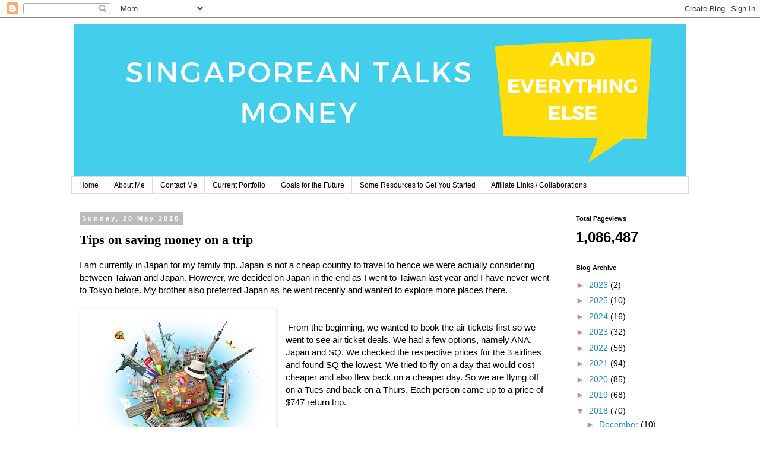

--- FILE ---
content_type: text/html; charset=UTF-8
request_url: https://sginvestment-lady.blogspot.com/b/stats?style=BLACK_TRANSPARENT&timeRange=ALL_TIME&token=APq4FmCywEWYPLJjKjuG8iFsIzWhkBVrf2K9M_pBgKyqp3t0I59AkJpnaWSpU2KdB5ScfWBLWKNRmde6E4DogzKMT4STjx-BwA
body_size: -84
content:
{"total":1086487,"sparklineOptions":{"backgroundColor":{"fillOpacity":0.1,"fill":"#000000"},"series":[{"areaOpacity":0.3,"color":"#202020"}]},"sparklineData":[[0,13],[1,29],[2,25],[3,22],[4,31],[5,34],[6,35],[7,28],[8,36],[9,42],[10,36],[11,24],[12,96],[13,52],[14,100],[15,58],[16,30],[17,42],[18,38],[19,26],[20,54],[21,27],[22,30],[23,24],[24,13],[25,22],[26,11],[27,13],[28,27],[29,8]],"nextTickMs":92307}

--- FILE ---
content_type: text/html; charset=utf-8
request_url: https://accounts.google.com/o/oauth2/postmessageRelay?parent=https%3A%2F%2Fsginvestment-lady.blogspot.com&jsh=m%3B%2F_%2Fscs%2Fabc-static%2F_%2Fjs%2Fk%3Dgapi.lb.en.2kN9-TZiXrM.O%2Fd%3D1%2Frs%3DAHpOoo_B4hu0FeWRuWHfxnZ3V0WubwN7Qw%2Fm%3D__features__
body_size: 160
content:
<!DOCTYPE html><html><head><title></title><meta http-equiv="content-type" content="text/html; charset=utf-8"><meta http-equiv="X-UA-Compatible" content="IE=edge"><meta name="viewport" content="width=device-width, initial-scale=1, minimum-scale=1, maximum-scale=1, user-scalable=0"><script src='https://ssl.gstatic.com/accounts/o/2580342461-postmessagerelay.js' nonce="0qj0I58wY2mP4vcJYEwxcw"></script></head><body><script type="text/javascript" src="https://apis.google.com/js/rpc:shindig_random.js?onload=init" nonce="0qj0I58wY2mP4vcJYEwxcw"></script></body></html>

--- FILE ---
content_type: text/html; charset=utf-8
request_url: https://www.google.com/recaptcha/api2/aframe
body_size: 267
content:
<!DOCTYPE HTML><html><head><meta http-equiv="content-type" content="text/html; charset=UTF-8"></head><body><script nonce="ZWYeI-jAJhEmzW9ppgiOTA">/** Anti-fraud and anti-abuse applications only. See google.com/recaptcha */ try{var clients={'sodar':'https://pagead2.googlesyndication.com/pagead/sodar?'};window.addEventListener("message",function(a){try{if(a.source===window.parent){var b=JSON.parse(a.data);var c=clients[b['id']];if(c){var d=document.createElement('img');d.src=c+b['params']+'&rc='+(localStorage.getItem("rc::a")?sessionStorage.getItem("rc::b"):"");window.document.body.appendChild(d);sessionStorage.setItem("rc::e",parseInt(sessionStorage.getItem("rc::e")||0)+1);localStorage.setItem("rc::h",'1770094591085');}}}catch(b){}});window.parent.postMessage("_grecaptcha_ready", "*");}catch(b){}</script></body></html>

--- FILE ---
content_type: text/plain
request_url: https://www.google-analytics.com/j/collect?v=1&_v=j102&a=1444384929&t=pageview&_s=1&dl=https%3A%2F%2Fsginvestment-lady.blogspot.com%2F2018%2F05%2Ftips-on-saving-money-on-trip.html&ul=en-us%40posix&dt=Singaporean%20Talks%20Money%3A%20Tips%20on%20saving%20money%20on%20a%20trip&sr=1280x720&vp=1280x720&_u=IEBAAEABAAAAACAAI~&jid=1381930062&gjid=1615508679&cid=771549217.1770094587&tid=UA-123061679-1&_gid=725252300.1770094587&_r=1&_slc=1&z=282432109
body_size: -455
content:
2,cG-57CRBKYNXH